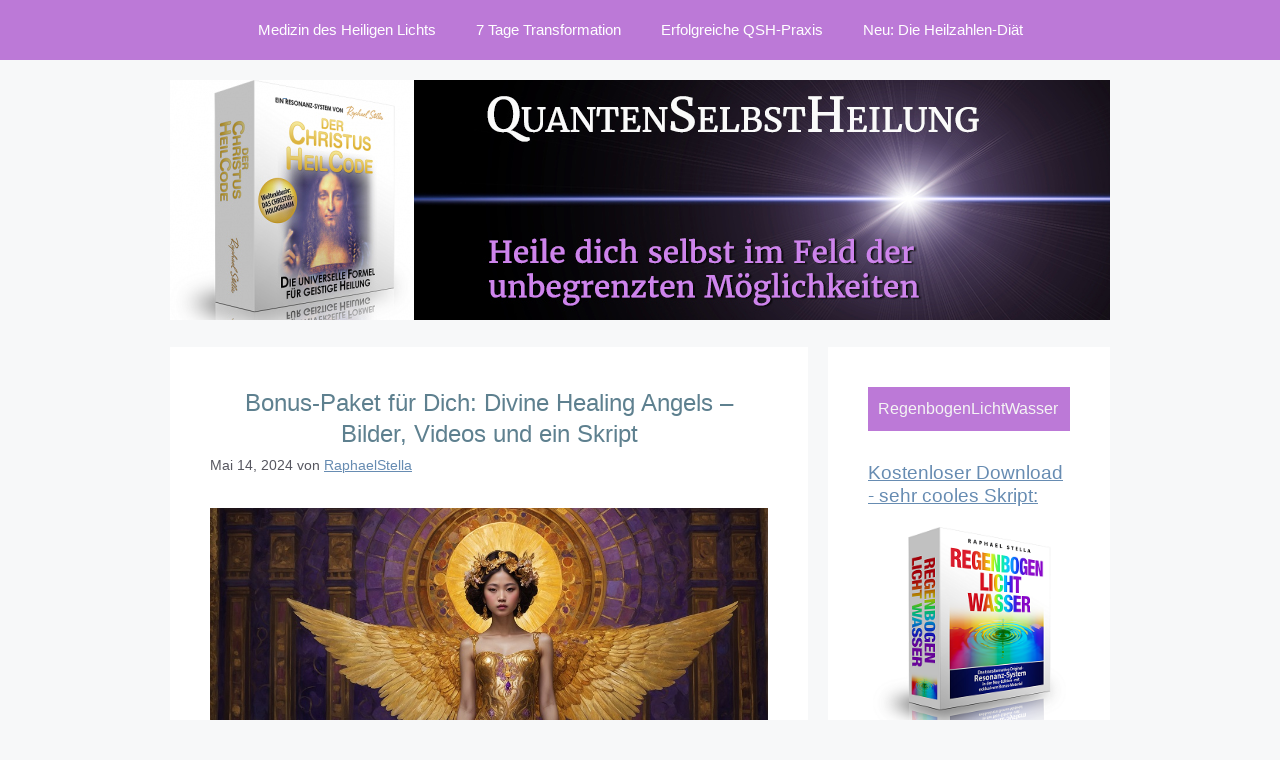

--- FILE ---
content_type: text/html; charset=UTF-8
request_url: https://quantenselbstheilung.de/bonus-paket-healing-angels
body_size: 74657
content:
<!DOCTYPE html>
<html lang="de">
<head>
	<meta charset="UTF-8">
	<link rel="profile" href="https://gmpg.org/xfn/11">
	<title>Bonus-Paket: Healing Angels - Bilder, Videos und ein Skript</title>
	<style>img:is([sizes="auto" i], [sizes^="auto," i]) { contain-intrinsic-size: 3000px 1500px }</style>
	<meta name="viewport" content="width=device-width, initial-scale=1">
<!-- The SEO Framework von Sybre Waaijer -->
<meta name="robots" content="max-snippet:-1,max-image-preview:standard,max-video-preview:-1" />
<link rel="canonical" href="https://quantenselbstheilung.de/bonus-paket-healing-angels" />
<meta name="description" content="Der von Raphael Stella empfangene Divine Healing Angel hat eine direkte Verbindung mit dem Heiligen heilenden Licht, dem unerschöpflichen goldenen Heil-Strom" />
<meta property="og:type" content="article" />
<meta property="og:locale" content="de_DE" />
<meta property="og:site_name" content="Quantenselbstheilung" />
<meta property="og:title" content="Bonus-Paket: Healing Angels - Bilder, Videos und ein Skript" />
<meta property="og:description" content="Der von Raphael Stella empfangene Divine Healing Angel hat eine direkte Verbindung mit dem Heiligen heilenden Licht, dem unerschöpflichen goldenen Heil-Strom" />
<meta property="og:url" content="https://quantenselbstheilung.de/bonus-paket-healing-angels" />
<meta property="og:image" content="https://quantenselbstheilung.de/wp-content/uploads/2024/05/AngelOfAbundance101-RaphaelStella-Small.jpg" />
<meta property="article:published_time" content="2024-05-14T15:48:44+00:00" />
<meta property="article:modified_time" content="2024-06-15T15:41:37+00:00" />
<meta name="twitter:card" content="summary_large_image" />
<meta name="twitter:title" content="Bonus-Paket: Healing Angels - Bilder, Videos und ein Skript" />
<meta name="twitter:description" content="Der von Raphael Stella empfangene Divine Healing Angel hat eine direkte Verbindung mit dem Heiligen heilenden Licht, dem unerschöpflichen goldenen Heil-Strom" />
<meta name="twitter:image" content="https://quantenselbstheilung.de/wp-content/uploads/2024/05/AngelOfAbundance101-RaphaelStella-Small.jpg" />
<script type="application/ld+json">{"@context":"https://schema.org","@graph":[{"@type":"WebSite","@id":"https://quantenselbstheilung.de/#/schema/WebSite","url":"https://quantenselbstheilung.de/","name":"Quantenselbstheilung","description":"Das Wunder der Transformation","inLanguage":"de","potentialAction":{"@type":"SearchAction","target":{"@type":"EntryPoint","urlTemplate":"https://quantenselbstheilung.de/search/{search_term_string}"},"query-input":"required name=search_term_string"},"publisher":{"@type":"Organization","@id":"https://quantenselbstheilung.de/#/schema/Organization","name":"Quantenselbstheilung","url":"https://quantenselbstheilung.de/","logo":{"@type":"ImageObject","url":"https://quantenselbstheilung.de/wp-content/uploads/2023/01/favicon.png","contentUrl":"https://quantenselbstheilung.de/wp-content/uploads/2023/01/favicon.png","width":19,"height":19}}},{"@type":"WebPage","@id":"https://quantenselbstheilung.de/bonus-paket-healing-angels","url":"https://quantenselbstheilung.de/bonus-paket-healing-angels","name":"Bonus-Paket: Healing Angels - Bilder, Videos und ein Skript","description":"Der von Raphael Stella empfangene Divine Healing Angel hat eine direkte Verbindung mit dem Heiligen heilenden Licht, dem unerschöpflichen goldenen Heil-Strom","inLanguage":"de","isPartOf":{"@id":"https://quantenselbstheilung.de/#/schema/WebSite"},"breadcrumb":{"@type":"BreadcrumbList","@id":"https://quantenselbstheilung.de/#/schema/BreadcrumbList","itemListElement":[{"@type":"ListItem","position":1,"item":"https://quantenselbstheilung.de/","name":"Quantenselbstheilung"},{"@type":"ListItem","position":2,"item":"https://quantenselbstheilung.de/category/resonanz","name":"Kategorie: Resonanz"},{"@type":"ListItem","position":3,"name":"Bonus-Paket: Healing Angels - Bilder, Videos und ein Skript"}]},"potentialAction":{"@type":"ReadAction","target":"https://quantenselbstheilung.de/bonus-paket-healing-angels"},"datePublished":"2024-05-14T15:48:44+00:00","dateModified":"2024-06-15T15:41:37+00:00","author":{"@type":"Person","@id":"https://quantenselbstheilung.de/#/schema/Person/2c902d98d7e2c74fa245750c2283286c","name":"RaphaelStella"}}]}</script>
<!-- / The SEO Framework von Sybre Waaijer | 69.12ms meta | 28.62ms boot -->

<link rel='dns-prefetch' href='//secure.gravatar.com' />
<link rel='dns-prefetch' href='//stats.wp.com' />
<link rel='dns-prefetch' href='//v0.wordpress.com' />
<link rel="alternate" type="application/rss+xml" title="Quantenselbstheilung &raquo; Feed" href="https://quantenselbstheilung.de/feed" />
<link rel="alternate" type="application/rss+xml" title="Quantenselbstheilung &raquo; Kommentar-Feed" href="https://quantenselbstheilung.de/comments/feed" />
<link rel="alternate" type="application/rss+xml" title="Quantenselbstheilung &raquo; Bonus-Paket für Dich: Divine Healing Angels &#8211; Bilder, Videos und ein Skript-Kommentar-Feed" href="https://quantenselbstheilung.de/bonus-paket-healing-angels/feed" />
<script>
window._wpemojiSettings = {"baseUrl":"https:\/\/s.w.org\/images\/core\/emoji\/16.0.1\/72x72\/","ext":".png","svgUrl":"https:\/\/s.w.org\/images\/core\/emoji\/16.0.1\/svg\/","svgExt":".svg","source":{"concatemoji":"https:\/\/quantenselbstheilung.de\/wp-includes\/js\/wp-emoji-release.min.js?ver=6.8.3"}};
/*! This file is auto-generated */
!function(s,n){var o,i,e;function c(e){try{var t={supportTests:e,timestamp:(new Date).valueOf()};sessionStorage.setItem(o,JSON.stringify(t))}catch(e){}}function p(e,t,n){e.clearRect(0,0,e.canvas.width,e.canvas.height),e.fillText(t,0,0);var t=new Uint32Array(e.getImageData(0,0,e.canvas.width,e.canvas.height).data),a=(e.clearRect(0,0,e.canvas.width,e.canvas.height),e.fillText(n,0,0),new Uint32Array(e.getImageData(0,0,e.canvas.width,e.canvas.height).data));return t.every(function(e,t){return e===a[t]})}function u(e,t){e.clearRect(0,0,e.canvas.width,e.canvas.height),e.fillText(t,0,0);for(var n=e.getImageData(16,16,1,1),a=0;a<n.data.length;a++)if(0!==n.data[a])return!1;return!0}function f(e,t,n,a){switch(t){case"flag":return n(e,"\ud83c\udff3\ufe0f\u200d\u26a7\ufe0f","\ud83c\udff3\ufe0f\u200b\u26a7\ufe0f")?!1:!n(e,"\ud83c\udde8\ud83c\uddf6","\ud83c\udde8\u200b\ud83c\uddf6")&&!n(e,"\ud83c\udff4\udb40\udc67\udb40\udc62\udb40\udc65\udb40\udc6e\udb40\udc67\udb40\udc7f","\ud83c\udff4\u200b\udb40\udc67\u200b\udb40\udc62\u200b\udb40\udc65\u200b\udb40\udc6e\u200b\udb40\udc67\u200b\udb40\udc7f");case"emoji":return!a(e,"\ud83e\udedf")}return!1}function g(e,t,n,a){var r="undefined"!=typeof WorkerGlobalScope&&self instanceof WorkerGlobalScope?new OffscreenCanvas(300,150):s.createElement("canvas"),o=r.getContext("2d",{willReadFrequently:!0}),i=(o.textBaseline="top",o.font="600 32px Arial",{});return e.forEach(function(e){i[e]=t(o,e,n,a)}),i}function t(e){var t=s.createElement("script");t.src=e,t.defer=!0,s.head.appendChild(t)}"undefined"!=typeof Promise&&(o="wpEmojiSettingsSupports",i=["flag","emoji"],n.supports={everything:!0,everythingExceptFlag:!0},e=new Promise(function(e){s.addEventListener("DOMContentLoaded",e,{once:!0})}),new Promise(function(t){var n=function(){try{var e=JSON.parse(sessionStorage.getItem(o));if("object"==typeof e&&"number"==typeof e.timestamp&&(new Date).valueOf()<e.timestamp+604800&&"object"==typeof e.supportTests)return e.supportTests}catch(e){}return null}();if(!n){if("undefined"!=typeof Worker&&"undefined"!=typeof OffscreenCanvas&&"undefined"!=typeof URL&&URL.createObjectURL&&"undefined"!=typeof Blob)try{var e="postMessage("+g.toString()+"("+[JSON.stringify(i),f.toString(),p.toString(),u.toString()].join(",")+"));",a=new Blob([e],{type:"text/javascript"}),r=new Worker(URL.createObjectURL(a),{name:"wpTestEmojiSupports"});return void(r.onmessage=function(e){c(n=e.data),r.terminate(),t(n)})}catch(e){}c(n=g(i,f,p,u))}t(n)}).then(function(e){for(var t in e)n.supports[t]=e[t],n.supports.everything=n.supports.everything&&n.supports[t],"flag"!==t&&(n.supports.everythingExceptFlag=n.supports.everythingExceptFlag&&n.supports[t]);n.supports.everythingExceptFlag=n.supports.everythingExceptFlag&&!n.supports.flag,n.DOMReady=!1,n.readyCallback=function(){n.DOMReady=!0}}).then(function(){return e}).then(function(){var e;n.supports.everything||(n.readyCallback(),(e=n.source||{}).concatemoji?t(e.concatemoji):e.wpemoji&&e.twemoji&&(t(e.twemoji),t(e.wpemoji)))}))}((window,document),window._wpemojiSettings);
</script>
<style id='wp-emoji-styles-inline-css'>

	img.wp-smiley, img.emoji {
		display: inline !important;
		border: none !important;
		box-shadow: none !important;
		height: 1em !important;
		width: 1em !important;
		margin: 0 0.07em !important;
		vertical-align: -0.1em !important;
		background: none !important;
		padding: 0 !important;
	}
</style>
<link rel='stylesheet' id='wp-block-library-css' href='https://quantenselbstheilung.de/wp-includes/css/dist/block-library/style.min.css?ver=6.8.3' media='all' />
<style id='classic-theme-styles-inline-css'>
/*! This file is auto-generated */
.wp-block-button__link{color:#fff;background-color:#32373c;border-radius:9999px;box-shadow:none;text-decoration:none;padding:calc(.667em + 2px) calc(1.333em + 2px);font-size:1.125em}.wp-block-file__button{background:#32373c;color:#fff;text-decoration:none}
</style>
<link rel='stylesheet' id='mediaelement-css' href='https://quantenselbstheilung.de/wp-includes/js/mediaelement/mediaelementplayer-legacy.min.css?ver=4.2.17' media='all' />
<link rel='stylesheet' id='wp-mediaelement-css' href='https://quantenselbstheilung.de/wp-includes/js/mediaelement/wp-mediaelement.min.css?ver=6.8.3' media='all' />
<style id='jetpack-sharing-buttons-style-inline-css'>
.jetpack-sharing-buttons__services-list{display:flex;flex-direction:row;flex-wrap:wrap;gap:0;list-style-type:none;margin:5px;padding:0}.jetpack-sharing-buttons__services-list.has-small-icon-size{font-size:12px}.jetpack-sharing-buttons__services-list.has-normal-icon-size{font-size:16px}.jetpack-sharing-buttons__services-list.has-large-icon-size{font-size:24px}.jetpack-sharing-buttons__services-list.has-huge-icon-size{font-size:36px}@media print{.jetpack-sharing-buttons__services-list{display:none!important}}.editor-styles-wrapper .wp-block-jetpack-sharing-buttons{gap:0;padding-inline-start:0}ul.jetpack-sharing-buttons__services-list.has-background{padding:1.25em 2.375em}
</style>
<style id='global-styles-inline-css'>
:root{--wp--preset--aspect-ratio--square: 1;--wp--preset--aspect-ratio--4-3: 4/3;--wp--preset--aspect-ratio--3-4: 3/4;--wp--preset--aspect-ratio--3-2: 3/2;--wp--preset--aspect-ratio--2-3: 2/3;--wp--preset--aspect-ratio--16-9: 16/9;--wp--preset--aspect-ratio--9-16: 9/16;--wp--preset--color--black: #000000;--wp--preset--color--cyan-bluish-gray: #abb8c3;--wp--preset--color--white: #ffffff;--wp--preset--color--pale-pink: #f78da7;--wp--preset--color--vivid-red: #cf2e2e;--wp--preset--color--luminous-vivid-orange: #ff6900;--wp--preset--color--luminous-vivid-amber: #fcb900;--wp--preset--color--light-green-cyan: #7bdcb5;--wp--preset--color--vivid-green-cyan: #00d084;--wp--preset--color--pale-cyan-blue: #8ed1fc;--wp--preset--color--vivid-cyan-blue: #0693e3;--wp--preset--color--vivid-purple: #9b51e0;--wp--preset--color--contrast: var(--contrast);--wp--preset--color--contrast-2: var(--contrast-2);--wp--preset--color--contrast-3: var(--contrast-3);--wp--preset--color--base: var(--base);--wp--preset--color--base-2: var(--base-2);--wp--preset--color--base-3: var(--base-3);--wp--preset--color--accent: var(--accent);--wp--preset--gradient--vivid-cyan-blue-to-vivid-purple: linear-gradient(135deg,rgba(6,147,227,1) 0%,rgb(155,81,224) 100%);--wp--preset--gradient--light-green-cyan-to-vivid-green-cyan: linear-gradient(135deg,rgb(122,220,180) 0%,rgb(0,208,130) 100%);--wp--preset--gradient--luminous-vivid-amber-to-luminous-vivid-orange: linear-gradient(135deg,rgba(252,185,0,1) 0%,rgba(255,105,0,1) 100%);--wp--preset--gradient--luminous-vivid-orange-to-vivid-red: linear-gradient(135deg,rgba(255,105,0,1) 0%,rgb(207,46,46) 100%);--wp--preset--gradient--very-light-gray-to-cyan-bluish-gray: linear-gradient(135deg,rgb(238,238,238) 0%,rgb(169,184,195) 100%);--wp--preset--gradient--cool-to-warm-spectrum: linear-gradient(135deg,rgb(74,234,220) 0%,rgb(151,120,209) 20%,rgb(207,42,186) 40%,rgb(238,44,130) 60%,rgb(251,105,98) 80%,rgb(254,248,76) 100%);--wp--preset--gradient--blush-light-purple: linear-gradient(135deg,rgb(255,206,236) 0%,rgb(152,150,240) 100%);--wp--preset--gradient--blush-bordeaux: linear-gradient(135deg,rgb(254,205,165) 0%,rgb(254,45,45) 50%,rgb(107,0,62) 100%);--wp--preset--gradient--luminous-dusk: linear-gradient(135deg,rgb(255,203,112) 0%,rgb(199,81,192) 50%,rgb(65,88,208) 100%);--wp--preset--gradient--pale-ocean: linear-gradient(135deg,rgb(255,245,203) 0%,rgb(182,227,212) 50%,rgb(51,167,181) 100%);--wp--preset--gradient--electric-grass: linear-gradient(135deg,rgb(202,248,128) 0%,rgb(113,206,126) 100%);--wp--preset--gradient--midnight: linear-gradient(135deg,rgb(2,3,129) 0%,rgb(40,116,252) 100%);--wp--preset--font-size--small: 13px;--wp--preset--font-size--medium: 20px;--wp--preset--font-size--large: 36px;--wp--preset--font-size--x-large: 42px;--wp--preset--spacing--20: 0.44rem;--wp--preset--spacing--30: 0.67rem;--wp--preset--spacing--40: 1rem;--wp--preset--spacing--50: 1.5rem;--wp--preset--spacing--60: 2.25rem;--wp--preset--spacing--70: 3.38rem;--wp--preset--spacing--80: 5.06rem;--wp--preset--shadow--natural: 6px 6px 9px rgba(0, 0, 0, 0.2);--wp--preset--shadow--deep: 12px 12px 50px rgba(0, 0, 0, 0.4);--wp--preset--shadow--sharp: 6px 6px 0px rgba(0, 0, 0, 0.2);--wp--preset--shadow--outlined: 6px 6px 0px -3px rgba(255, 255, 255, 1), 6px 6px rgba(0, 0, 0, 1);--wp--preset--shadow--crisp: 6px 6px 0px rgba(0, 0, 0, 1);}:where(.is-layout-flex){gap: 0.5em;}:where(.is-layout-grid){gap: 0.5em;}body .is-layout-flex{display: flex;}.is-layout-flex{flex-wrap: wrap;align-items: center;}.is-layout-flex > :is(*, div){margin: 0;}body .is-layout-grid{display: grid;}.is-layout-grid > :is(*, div){margin: 0;}:where(.wp-block-columns.is-layout-flex){gap: 2em;}:where(.wp-block-columns.is-layout-grid){gap: 2em;}:where(.wp-block-post-template.is-layout-flex){gap: 1.25em;}:where(.wp-block-post-template.is-layout-grid){gap: 1.25em;}.has-black-color{color: var(--wp--preset--color--black) !important;}.has-cyan-bluish-gray-color{color: var(--wp--preset--color--cyan-bluish-gray) !important;}.has-white-color{color: var(--wp--preset--color--white) !important;}.has-pale-pink-color{color: var(--wp--preset--color--pale-pink) !important;}.has-vivid-red-color{color: var(--wp--preset--color--vivid-red) !important;}.has-luminous-vivid-orange-color{color: var(--wp--preset--color--luminous-vivid-orange) !important;}.has-luminous-vivid-amber-color{color: var(--wp--preset--color--luminous-vivid-amber) !important;}.has-light-green-cyan-color{color: var(--wp--preset--color--light-green-cyan) !important;}.has-vivid-green-cyan-color{color: var(--wp--preset--color--vivid-green-cyan) !important;}.has-pale-cyan-blue-color{color: var(--wp--preset--color--pale-cyan-blue) !important;}.has-vivid-cyan-blue-color{color: var(--wp--preset--color--vivid-cyan-blue) !important;}.has-vivid-purple-color{color: var(--wp--preset--color--vivid-purple) !important;}.has-black-background-color{background-color: var(--wp--preset--color--black) !important;}.has-cyan-bluish-gray-background-color{background-color: var(--wp--preset--color--cyan-bluish-gray) !important;}.has-white-background-color{background-color: var(--wp--preset--color--white) !important;}.has-pale-pink-background-color{background-color: var(--wp--preset--color--pale-pink) !important;}.has-vivid-red-background-color{background-color: var(--wp--preset--color--vivid-red) !important;}.has-luminous-vivid-orange-background-color{background-color: var(--wp--preset--color--luminous-vivid-orange) !important;}.has-luminous-vivid-amber-background-color{background-color: var(--wp--preset--color--luminous-vivid-amber) !important;}.has-light-green-cyan-background-color{background-color: var(--wp--preset--color--light-green-cyan) !important;}.has-vivid-green-cyan-background-color{background-color: var(--wp--preset--color--vivid-green-cyan) !important;}.has-pale-cyan-blue-background-color{background-color: var(--wp--preset--color--pale-cyan-blue) !important;}.has-vivid-cyan-blue-background-color{background-color: var(--wp--preset--color--vivid-cyan-blue) !important;}.has-vivid-purple-background-color{background-color: var(--wp--preset--color--vivid-purple) !important;}.has-black-border-color{border-color: var(--wp--preset--color--black) !important;}.has-cyan-bluish-gray-border-color{border-color: var(--wp--preset--color--cyan-bluish-gray) !important;}.has-white-border-color{border-color: var(--wp--preset--color--white) !important;}.has-pale-pink-border-color{border-color: var(--wp--preset--color--pale-pink) !important;}.has-vivid-red-border-color{border-color: var(--wp--preset--color--vivid-red) !important;}.has-luminous-vivid-orange-border-color{border-color: var(--wp--preset--color--luminous-vivid-orange) !important;}.has-luminous-vivid-amber-border-color{border-color: var(--wp--preset--color--luminous-vivid-amber) !important;}.has-light-green-cyan-border-color{border-color: var(--wp--preset--color--light-green-cyan) !important;}.has-vivid-green-cyan-border-color{border-color: var(--wp--preset--color--vivid-green-cyan) !important;}.has-pale-cyan-blue-border-color{border-color: var(--wp--preset--color--pale-cyan-blue) !important;}.has-vivid-cyan-blue-border-color{border-color: var(--wp--preset--color--vivid-cyan-blue) !important;}.has-vivid-purple-border-color{border-color: var(--wp--preset--color--vivid-purple) !important;}.has-vivid-cyan-blue-to-vivid-purple-gradient-background{background: var(--wp--preset--gradient--vivid-cyan-blue-to-vivid-purple) !important;}.has-light-green-cyan-to-vivid-green-cyan-gradient-background{background: var(--wp--preset--gradient--light-green-cyan-to-vivid-green-cyan) !important;}.has-luminous-vivid-amber-to-luminous-vivid-orange-gradient-background{background: var(--wp--preset--gradient--luminous-vivid-amber-to-luminous-vivid-orange) !important;}.has-luminous-vivid-orange-to-vivid-red-gradient-background{background: var(--wp--preset--gradient--luminous-vivid-orange-to-vivid-red) !important;}.has-very-light-gray-to-cyan-bluish-gray-gradient-background{background: var(--wp--preset--gradient--very-light-gray-to-cyan-bluish-gray) !important;}.has-cool-to-warm-spectrum-gradient-background{background: var(--wp--preset--gradient--cool-to-warm-spectrum) !important;}.has-blush-light-purple-gradient-background{background: var(--wp--preset--gradient--blush-light-purple) !important;}.has-blush-bordeaux-gradient-background{background: var(--wp--preset--gradient--blush-bordeaux) !important;}.has-luminous-dusk-gradient-background{background: var(--wp--preset--gradient--luminous-dusk) !important;}.has-pale-ocean-gradient-background{background: var(--wp--preset--gradient--pale-ocean) !important;}.has-electric-grass-gradient-background{background: var(--wp--preset--gradient--electric-grass) !important;}.has-midnight-gradient-background{background: var(--wp--preset--gradient--midnight) !important;}.has-small-font-size{font-size: var(--wp--preset--font-size--small) !important;}.has-medium-font-size{font-size: var(--wp--preset--font-size--medium) !important;}.has-large-font-size{font-size: var(--wp--preset--font-size--large) !important;}.has-x-large-font-size{font-size: var(--wp--preset--font-size--x-large) !important;}
:where(.wp-block-post-template.is-layout-flex){gap: 1.25em;}:where(.wp-block-post-template.is-layout-grid){gap: 1.25em;}
:where(.wp-block-columns.is-layout-flex){gap: 2em;}:where(.wp-block-columns.is-layout-grid){gap: 2em;}
:root :where(.wp-block-pullquote){font-size: 1.5em;line-height: 1.6;}
</style>
<link rel='stylesheet' id='contact-form-7-css' href='https://quantenselbstheilung.de/wp-content/plugins/contact-form-7/includes/css/styles.css?ver=6.1.3' media='all' />
<link rel='stylesheet' id='wp-email-css' href='https://quantenselbstheilung.de/wp-content/plugins/wp-email/email-css.css?ver=2.69.3' media='all' />
<link rel='stylesheet' id='generate-comments-css' href='https://quantenselbstheilung.de/wp-content/themes/generatepress/assets/css/components/comments.min.css?ver=3.6.0' media='all' />
<link rel='stylesheet' id='generate-style-css' href='https://quantenselbstheilung.de/wp-content/themes/generatepress/assets/css/main.min.css?ver=3.6.0' media='all' />
<style id='generate-style-inline-css'>
body{background-color:var(--base-2);color:var(--contrast);}a{color:#678cb2;}a{text-decoration:underline;}.entry-title a, .site-branding a, a.button, .wp-block-button__link, .main-navigation a{text-decoration:none;}a:hover, a:focus, a:active{color:var(--contrast);}.grid-container{max-width:940px;}.wp-block-group__inner-container{max-width:940px;margin-left:auto;margin-right:auto;}:root{--contrast:#222222;--contrast-2:#575760;--contrast-3:#b2b2be;--base:#f0f0f0;--base-2:#f7f8f9;--base-3:#ffffff;--accent:#f2f4f6;}:root .has-contrast-color{color:var(--contrast);}:root .has-contrast-background-color{background-color:var(--contrast);}:root .has-contrast-2-color{color:var(--contrast-2);}:root .has-contrast-2-background-color{background-color:var(--contrast-2);}:root .has-contrast-3-color{color:var(--contrast-3);}:root .has-contrast-3-background-color{background-color:var(--contrast-3);}:root .has-base-color{color:var(--base);}:root .has-base-background-color{background-color:var(--base);}:root .has-base-2-color{color:var(--base-2);}:root .has-base-2-background-color{background-color:var(--base-2);}:root .has-base-3-color{color:var(--base-3);}:root .has-base-3-background-color{background-color:var(--base-3);}:root .has-accent-color{color:var(--accent);}:root .has-accent-background-color{background-color:var(--accent);}.top-bar{background-color:#636363;color:#ffffff;}.top-bar a{color:#ffffff;}.top-bar a:hover{color:#303030;}.site-header{background-color:var(--base-3);}.main-title a,.main-title a:hover{color:var(--contrast);}.site-description{color:var(--contrast-2);}.main-navigation,.main-navigation ul ul{background-color:#ffffff;}.main-navigation .main-nav ul li a, .main-navigation .menu-toggle, .main-navigation .menu-bar-items{color:var(--base-2);}.main-navigation .main-nav ul li:not([class*="current-menu-"]):hover > a, .main-navigation .main-nav ul li:not([class*="current-menu-"]):focus > a, .main-navigation .main-nav ul li.sfHover:not([class*="current-menu-"]) > a, .main-navigation .menu-bar-item:hover > a, .main-navigation .menu-bar-item.sfHover > a{color:var(--accent);}button.menu-toggle:hover,button.menu-toggle:focus{color:var(--base-2);}.main-navigation .main-nav ul li[class*="current-menu-"] > a{color:var(--accent);}.navigation-search input[type="search"],.navigation-search input[type="search"]:active, .navigation-search input[type="search"]:focus, .main-navigation .main-nav ul li.search-item.active > a, .main-navigation .menu-bar-items .search-item.active > a{color:var(--accent);}.main-navigation ul ul{background-color:var(--base);}.separate-containers .inside-article, .separate-containers .comments-area, .separate-containers .page-header, .one-container .container, .separate-containers .paging-navigation, .inside-page-header{background-color:var(--base-3);}.entry-title a{color:var(--contrast);}.entry-title a:hover{color:var(--contrast-2);}.entry-meta{color:var(--contrast-2);}.sidebar .widget{background-color:var(--base-3);}.footer-widgets{background-color:var(--base-3);}.site-info{background-color:var(--base-3);}input[type="text"],input[type="email"],input[type="url"],input[type="password"],input[type="search"],input[type="tel"],input[type="number"],textarea,select{color:var(--contrast);background-color:var(--base-2);border-color:var(--base);}input[type="text"]:focus,input[type="email"]:focus,input[type="url"]:focus,input[type="password"]:focus,input[type="search"]:focus,input[type="tel"]:focus,input[type="number"]:focus,textarea:focus,select:focus{color:var(--contrast);background-color:var(--base-2);border-color:var(--contrast-3);}button,html input[type="button"],input[type="reset"],input[type="submit"],a.button,a.wp-block-button__link:not(.has-background){color:#ffffff;background-color:#55555e;}button:hover,html input[type="button"]:hover,input[type="reset"]:hover,input[type="submit"]:hover,a.button:hover,button:focus,html input[type="button"]:focus,input[type="reset"]:focus,input[type="submit"]:focus,a.button:focus,a.wp-block-button__link:not(.has-background):active,a.wp-block-button__link:not(.has-background):focus,a.wp-block-button__link:not(.has-background):hover{color:#ffffff;background-color:#3f4047;}a.generate-back-to-top{background-color:rgba( 0,0,0,0.4 );color:#ffffff;}a.generate-back-to-top:hover,a.generate-back-to-top:focus{background-color:rgba( 0,0,0,0.6 );color:#ffffff;}:root{--gp-search-modal-bg-color:var(--base-3);--gp-search-modal-text-color:var(--contrast);--gp-search-modal-overlay-bg-color:rgba(0,0,0,0.2);}@media (max-width:768px){.main-navigation .menu-bar-item:hover > a, .main-navigation .menu-bar-item.sfHover > a{background:none;color:var(--base-2);}}.nav-below-header .main-navigation .inside-navigation.grid-container, .nav-above-header .main-navigation .inside-navigation.grid-container{padding:0px 20px 0px 20px;}.site-main .wp-block-group__inner-container{padding:40px;}.separate-containers .paging-navigation{padding-top:20px;padding-bottom:20px;}.entry-content .alignwide, body:not(.no-sidebar) .entry-content .alignfull{margin-left:-40px;width:calc(100% + 80px);max-width:calc(100% + 80px);}.rtl .menu-item-has-children .dropdown-menu-toggle{padding-left:20px;}.rtl .main-navigation .main-nav ul li.menu-item-has-children > a{padding-right:20px;}@media (max-width:768px){.separate-containers .inside-article, .separate-containers .comments-area, .separate-containers .page-header, .separate-containers .paging-navigation, .one-container .site-content, .inside-page-header{padding:30px;}.site-main .wp-block-group__inner-container{padding:30px;}.inside-top-bar{padding-right:30px;padding-left:30px;}.inside-header{padding-right:30px;padding-left:30px;}.widget-area .widget{padding-top:30px;padding-right:30px;padding-bottom:30px;padding-left:30px;}.footer-widgets-container{padding-top:30px;padding-right:30px;padding-bottom:30px;padding-left:30px;}.inside-site-info{padding-right:30px;padding-left:30px;}.entry-content .alignwide, body:not(.no-sidebar) .entry-content .alignfull{margin-left:-30px;width:calc(100% + 60px);max-width:calc(100% + 60px);}.one-container .site-main .paging-navigation{margin-bottom:20px;}}/* End cached CSS */.is-right-sidebar{width:30%;}.is-left-sidebar{width:30%;}.site-content .content-area{width:70%;}@media (max-width:768px){.main-navigation .menu-toggle,.sidebar-nav-mobile:not(#sticky-placeholder){display:block;}.main-navigation ul,.gen-sidebar-nav,.main-navigation:not(.slideout-navigation):not(.toggled) .main-nav > ul,.has-inline-mobile-toggle #site-navigation .inside-navigation > *:not(.navigation-search):not(.main-nav){display:none;}.nav-align-right .inside-navigation,.nav-align-center .inside-navigation{justify-content:space-between;}}
</style>
<link rel='stylesheet' id='generate-child-css' href='https://quantenselbstheilung.de/wp-content/themes/child-generate/style.css?ver=1674840747' media='all' />
<link rel='stylesheet' id='parent-style-css' href='https://quantenselbstheilung.de/wp-content/themes/generatepress/style.css?ver=6.8.3' media='all' />
<link rel='stylesheet' id='child-style-css' href='https://quantenselbstheilung.de/wp-content/themes/child-generate/style.css?ver=6.8.3' media='all' />
<link rel='stylesheet' id='sharedaddy-css' href='https://quantenselbstheilung.de/wp-content/plugins/jetpack/modules/sharedaddy/sharing.css?ver=15.4' media='all' />
<link rel='stylesheet' id='social-logos-css' href='https://quantenselbstheilung.de/wp-content/plugins/jetpack/_inc/social-logos/social-logos.min.css?ver=15.4' media='all' />
<script src="https://quantenselbstheilung.de/wp-includes/js/jquery/jquery.min.js?ver=3.7.1" id="jquery-core-js"></script>
<script src="https://quantenselbstheilung.de/wp-includes/js/jquery/jquery-migrate.min.js?ver=3.4.1" id="jquery-migrate-js"></script>
<link rel="https://api.w.org/" href="https://quantenselbstheilung.de/wp-json/" /><link rel="alternate" title="JSON" type="application/json" href="https://quantenselbstheilung.de/wp-json/wp/v2/posts/2488" /><link rel="EditURI" type="application/rsd+xml" title="RSD" href="https://quantenselbstheilung.de/xmlrpc.php?rsd" />
<link rel="alternate" title="oEmbed (JSON)" type="application/json+oembed" href="https://quantenselbstheilung.de/wp-json/oembed/1.0/embed?url=https%3A%2F%2Fquantenselbstheilung.de%2Fbonus-paket-healing-angels" />
<link rel="alternate" title="oEmbed (XML)" type="text/xml+oembed" href="https://quantenselbstheilung.de/wp-json/oembed/1.0/embed?url=https%3A%2F%2Fquantenselbstheilung.de%2Fbonus-paket-healing-angels&#038;format=xml" />
	<style>img#wpstats{display:none}</style>
		<link rel="icon" href="https://quantenselbstheilung.de/wp-content/uploads/2023/01/favicon.png" sizes="32x32" />
<link rel="icon" href="https://quantenselbstheilung.de/wp-content/uploads/2023/01/favicon.png" sizes="192x192" />
<link rel="apple-touch-icon" href="https://quantenselbstheilung.de/wp-content/uploads/2023/01/favicon.png" />
<meta name="msapplication-TileImage" content="https://quantenselbstheilung.de/wp-content/uploads/2023/01/favicon.png" />
</head>

<body class="wp-singular post-template-default single single-post postid-2488 single-format-standard wp-embed-responsive wp-theme-generatepress wp-child-theme-child-generate right-sidebar nav-above-header separate-containers nav-aligned-center header-aligned-left dropdown-hover" itemtype="https://schema.org/Blog" itemscope>
	<a class="screen-reader-text skip-link" href="#content" title="Zum Inhalt springen">Zum Inhalt springen</a>		<nav class="main-navigation nav-align-center sub-menu-right" id="site-navigation" aria-label="Primär"  itemtype="https://schema.org/SiteNavigationElement" itemscope>
			<div class="inside-navigation grid-container">
								<button class="menu-toggle" aria-controls="primary-menu" aria-expanded="false">
					<span class="gp-icon icon-menu-bars"><svg viewBox="0 0 512 512" aria-hidden="true" xmlns="http://www.w3.org/2000/svg" width="1em" height="1em"><path d="M0 96c0-13.255 10.745-24 24-24h464c13.255 0 24 10.745 24 24s-10.745 24-24 24H24c-13.255 0-24-10.745-24-24zm0 160c0-13.255 10.745-24 24-24h464c13.255 0 24 10.745 24 24s-10.745 24-24 24H24c-13.255 0-24-10.745-24-24zm0 160c0-13.255 10.745-24 24-24h464c13.255 0 24 10.745 24 24s-10.745 24-24 24H24c-13.255 0-24-10.745-24-24z" /></svg><svg viewBox="0 0 512 512" aria-hidden="true" xmlns="http://www.w3.org/2000/svg" width="1em" height="1em"><path d="M71.029 71.029c9.373-9.372 24.569-9.372 33.942 0L256 222.059l151.029-151.03c9.373-9.372 24.569-9.372 33.942 0 9.372 9.373 9.372 24.569 0 33.942L289.941 256l151.03 151.029c9.372 9.373 9.372 24.569 0 33.942-9.373 9.372-24.569 9.372-33.942 0L256 289.941l-151.029 151.03c-9.373 9.372-24.569 9.372-33.942 0-9.372-9.373-9.372-24.569 0-33.942L222.059 256 71.029 104.971c-9.372-9.373-9.372-24.569 0-33.942z" /></svg></span><span class="mobile-menu">Menü</span>				</button>
				<div id="primary-menu" class="main-nav"><ul id="menu-horizontales-menu" class=" menu sf-menu"><li id="menu-item-684" class="menu-item menu-item-type-custom menu-item-object-custom menu-item-684"><a href="https://quantenselbstheilung.de/lichtherz-system-spezial-editionen">Medizin des Heiligen Lichts</a></li>
<li id="menu-item-12" class="menu-item menu-item-type-post_type menu-item-object-page menu-item-12"><a href="https://quantenselbstheilung.de/seminartermine">7 Tage Transformation</a></li>
<li id="menu-item-90" class="menu-item menu-item-type-post_type menu-item-object-page menu-item-90"><a href="https://quantenselbstheilung.de/die-praxis-der-quantenselbstheilung">Erfolgreiche QSH-Praxis</a></li>
<li id="menu-item-685" class="menu-item menu-item-type-custom menu-item-object-custom menu-item-685"><a href="https://quantenselbstheilung.de/die-heilzahlen-diaet-mit-metamorphose-methode">Neu: Die Heilzahlen-Diät</a></li>
</ul></div>			</div>
		</nav>
				<header class="site-header" id="masthead" aria-label="Website"  itemtype="https://schema.org/WPHeader" itemscope>
			<div class="inside-header grid-container">
				<div class="site-branding">
						<p class="main-title" itemprop="headline">
					<a href="https://quantenselbstheilung.de/" rel="home">Quantenselbstheilung</a>
				</p>
						
					</div>			</div>
		</header>
		<div id="sidebar-header" class="widget"><div id="box"><a href="https://quantenselbstheilung.de/die-universelle-formel-geistiger-heilung/">&nbsp;</a></div>
<a href="https://quantenselbstheilung.de/lichtherz-system-spezial-editionen/"><img src="https://quantenselbstheilung.de/wp-content/uploads/2023/01/headerlogo2.jpg"  alt="" />
</a></div>
	<div id="page" class="hfeed site grid-container container grid-parent">
		<div id="content" class="site-content">
			
	<div class="content-area" id="primary">
		<main class="site-main" id="main">
			
<article id="post-2488" class="post-2488 post type-post status-publish format-standard hentry category-holografische-resonanz category-resonanz category-resonanz-heilung tag-heiler-engel tag-master-healing-angel" itemtype="https://schema.org/CreativeWork" itemscope>
	<div class="inside-article">
					<header class="entry-header">
				<h1 class="entry-title" itemprop="headline">Bonus-Paket für Dich: Divine Healing Angels &#8211; Bilder, Videos und ein Skript</h1>		<div class="entry-meta">
			<span class="posted-on"><time class="updated" datetime="2024-06-15T15:41:37+00:00" itemprop="dateModified">Juni 15, 2024</time><time class="entry-date published" datetime="2024-05-14T15:48:44+00:00" itemprop="datePublished">Mai 14, 2024</time></span> <span class="byline">von <span class="author vcard" itemprop="author" itemtype="https://schema.org/Person" itemscope><a class="url fn n" href="https://quantenselbstheilung.de/author/raphaelstella" title="Alle Beiträge von RaphaelStella anzeigen" rel="author" itemprop="url"><span class="author-name" itemprop="name">RaphaelStella</span></a></span></span> 		</div>
					</header>
			
		<div class="entry-content" itemprop="text">
			<figure id="attachment_2489" aria-describedby="caption-attachment-2489" style="width: 778px" class="wp-caption aligncenter"><a href="https://quantenselbstheilung.de/wp-content/uploads/2024/05/AngelOfAbundance101-RaphaelStella-Small.jpg"><img fetchpriority="high" decoding="async" class=" wp-image-2489" src="https://quantenselbstheilung.de/wp-content/uploads/2024/05/AngelOfAbundance101-RaphaelStella-Small.jpg" alt="" width="788" height="446" srcset="https://quantenselbstheilung.de/wp-content/uploads/2024/05/AngelOfAbundance101-RaphaelStella-Small.jpg 951w, https://quantenselbstheilung.de/wp-content/uploads/2024/05/AngelOfAbundance101-RaphaelStella-Small-300x170.jpg 300w, https://quantenselbstheilung.de/wp-content/uploads/2024/05/AngelOfAbundance101-RaphaelStella-Small-768x434.jpg 768w" sizes="(max-width: 788px) 100vw, 788px" /></a><figcaption id="caption-attachment-2489" class="wp-caption-text"><a href="https://tranceformation.org/heiler-engel-hologramm/"><strong>Bild-Copyright: Raphael Stella &#8211; Dieser Engel ist Teil der &#8222;Master Healing Angels&#8220;-Serie</strong></a></figcaption></figure>
<p>&nbsp;</p>
<h4 style="text-align: center;"><span style="color: #000080;"><strong><br />
<span style="color: #ff00ff;"><em>The Golden Stream of Divine Healing Light &#8211; </em></span><br />
<span style="color: #ff00ff;"><em>Der Goldene Strom des<br />
Göttlichen Heilenden Lichts:</em></span></strong></span></h4>
<h4 style="text-align: center;"><span style="color: #000080;"><strong>Auf unserer Schwester-Website</strong></span><br />
<span style="color: #000080;"><strong><a href="https://www.dasheilgeheimnis.de/">DasHeilGeheimnis.de</a> begrüsst Dich</strong></span><br />
<span style="color: #000080;"><strong>jetzt ein Master Healing Angel,</strong></span><br />
<span style="color: #000080;"><strong>der für alle Besucher <em>Divine</em></strong></span><br />
<span style="color: #000080;"><strong><em>Healing Light</em> überträgt &#8211; 24/7.</strong></span></h4>
<h4 style="text-align: center;"><span style="color: #000080;"><strong>Immer live und immer im Moment.</strong></span></h4>
<h4 style="text-align: center;"><span style="color: #000080;"><strong>Es gibt auch ein großes Bonus-Paket </strong></span><br />
<span style="color: #000080;"><strong>mit Bildern, Videos und einem Praxis-<br />
Skript </strong></span><span style="color: #000080;"><strong>mit der Healing-Angel-Methode &#8211;<br />
Details unten im Text.</strong></span></h4>
<h4 style="text-align: center;"><a href="https://www.dasheilgeheimnis.de/"><span style="color: #000000;"><strong><span style="color: #008000;">Hier geht es zur Resonanz-Übertragung </span><br />
<span style="color: #008000;">von <em>Divine Healing </em></span></strong><span style="color: #008000;"><strong><em>Light</em> direkt<br />
aus der Dimension der Resonanz</strong></span></span></a></h4>
<p>&nbsp;</p>
<p style="text-align: center;"><span style="color: #000080;"><strong>Der goldene Heil-Strom:</strong></span></p>
<p><span style="color: #000080;"><strong>Der von Raphael Stella empfangene Divine Healing Angel <em>Golden Stream of Divine Healing Light</em> hat &#8211; wie Ihr auf unserer Schwester-Website DasHeilGeheimnis.de sehen könnt &#8211; eine direkte Verbindung mit dem Heiligen heilenden Licht.</strong></span></p>
<p><span style="color: #000080;"><strong>Das ist ein goldener Strom reiner Energie, der unerschöpflich ist, weil er direkt aus dem Herzen der Göttlichen Sphäre kommt.</strong></span></p>
<p><span style="color: #000000;"><strong>Dieser Strom kommt aus einer Standleitung, sozusagen. Denn jeder Divine Healing Angel kann und wird immer nur mit dem transformativen Licht Gottes heilen.</strong></span></p>
<p><span style="color: #000000;"><strong>Das Heiler-Engel-Hologramm kommt mit den Frequenzen der bedeutendsten Master Healing Angels des Universums, darunter <em>Cryst</em></strong></span><span style="color: #000000;"><strong><em>al Miracle Light Spirit</em> und <em>Multidimensional Purple Light Spirit. </em><a href="https://tranceformation.org/heiler-engel-hologramm/">Komplette Übersicht der Frequenzen und ihrer Engel-Namen hier.</a><em><br />
</em></strong></span></p>
<p><span style="color: #000000;"><strong>Wer diese transformativen Frequenzen nur einmal selbst &#8222;live&#8220; im Heiler-Engel-Hologramm erlebt hat, will sie nie mehr missen. </strong></span></p>
<p style="text-align: center;"><span style="color: #000000;"><strong><br />
</strong></span><span style="color: #008000;"><strong>Deshalb:</strong></span></p>
<p style="text-align: center;"><span style="color: #000000;"><strong><span style="color: #008000;">Als kostenloses Bonus-Paket für jede Bestellung bei uns</span><br />
<span style="color: #008000;">liefern wir ab sofort ein ganz besonderes Resonanz-Set<br />
mit genau diesem <a href="https://www.dasheilgeheimnis.de/">HeilGeheimnis-Engel</a> aus.</span></strong></span></p>
<p style="text-align: center;"><span style="color: #008000;"><strong>Das <span style="color: #000080;">Bonus-Resonanz-Set</span> kommt<br />
mit diesen 12 (!) Komponenten:</strong></span></p>
<p style="text-align: center;"><span style="color: #000080;"><strong><br />
1.:<br />
</strong></span><span style="color: #000080;"><strong>Sieben hochfrequente Resonanz-Bilder</strong></span><br />
<span style="color: #000080;"><strong>dieses Engels in reiner Form, also ohne</strong></span><br />
<span style="color: #000080;"><strong>darübergelegte Texte. Sieben wunderschöne</strong></span><br />
<span style="color: #000080;"><strong>Varianten dieses zauberhaften Master</strong></span><br />
<span style="color: #000080;"><strong>Healing Angels, jedes Bild zeigt andere</strong></span><br />
<span style="color: #000080;"><strong>Details.</strong></span></p>
<p style="text-align: center;"><span style="color: #000080;"><strong>2.:<br />
Vier Resonanz-Videos, die diesen Master </strong></span><br />
<span style="color: #000080;"><strong>Healing Angel in der Sphäre des Heiligen </strong></span><br />
<span style="color: #000080;"><strong>Lichts zeigen &#8211; also genau in jener Sphäre,</strong></span><br />
<span style="color: #000080;"><strong>aus der der Engel sein heilendes Licht von </strong></span><br />
<span style="color: #000080;"><strong>Moment zu Moment auch selbst bezieht.</strong></span></p>
<p style="text-align: center;"><span style="color: #000080;"><strong>Die 4 Resonanz-Videos im mp4-Format bringen </strong></span><br />
<span style="color: #000080;"><strong>den Master Healing Angel ganz lebendig auf </strong></span><br />
<span style="color: #000080;"><strong>Dein Smartphone, Pad, PC, Laptop.</strong></span></p>
<p style="text-align: center;"><span style="color: #000080;"><strong>3.:<br />
Ein exklusives Skript mit Anleitung </strong></span><br />
<span style="color: #000080;"><strong>von Raphael Stella:</strong></span></p>
<p style="text-align: center;"><span style="color: #008000;"><strong>Die Heiler-Engel-Methode:</strong></span></p>
<p style="text-align: center;"><span style="color: #008000;"><strong>Wie Du in Kontakt mit diesem Master Healing </strong></span><br />
<span style="color: #008000;"><strong>Angel jederzeit auch selbst Divine Healing </strong></span><br />
<span style="color: #008000;"><strong>Light über Dein eigenes KörperSeeleGeist-</strong></span><br />
<span style="color: #008000;"><strong>System aufnehmen und übertragen kannst.</strong></span></p>
<p><span style="color: #008000;"><strong><br />
Du teilst mit dieser Methode gleichsam die DivineLight-Connection des Master Healing Angels, nimmst das Heilige Licht dabei auch selbst auf und überträgst es auf Menschen, Tiere und andere Wesen in Deiner persönlichen Umgebung.</strong></span></p>
<p><span style="color: #000000;"><strong>Ebenso, nach Bedarf, kannst Du die Übertragung auch auf eigene Körperteile und Organe richten. Oder auf Probleme/Themen/Situationen Deines Lebens.</strong></span></p>
<p><span style="color: #000000;"><strong>In Kontakt mit diesem Engel kannst Du mit dieser Methode &#8211; genau wie der Master Healing Angel selbst &#8211; Divine Healing Light also fortlaufend kanalisieren, auf jeden Aspekt des Lebens übertragen und auf diese Weise Transformation in jedem Lebensbereich auslösen.</strong></span></p>
<p><span style="color: #000000;"><strong>Ein Wunder?</strong></span></p>
<p><span style="color: #000000;"><strong>Nein: Ein ganz natürliches Energie- und Resonanz-Phänomen aus der lichtvollen Welt der Engel, die wir in letzter Zeit intensiv erforschen durften.</strong></span></p>
<h4></h4>
<h4 style="text-align: center;"><span style="color: #008000;"><strong>Lass Dir dieses sensationelle Bonus-Paket<br />
deshalb auf gar keinen Fall entgehen:</strong></span></h4>
<h4 style="text-align: center;"><span style="color: #008000;"><strong>Wichtig, Dein Bonus-Stichwort:</strong></span></h4>
<p style="text-align: center;"><span style="color: #008000;"><strong><br />
Das oben beschriebene Bonus-Angebot gilt ab</strong></span><br />
<span style="color: #008000;"><strong>sofort für alle unsere digitalen Produkte. </strong></span><br />
<span style="color: #008000;"><strong>Es gilt nur, wenn bei Bestellung eines </strong></span><br />
<span style="color: #008000;"><strong>digitalen Produkts auf CD/DVD oder</strong></span><br />
<span style="color: #008000;"><strong>USB-Datenstick diese Stichworte<br />
genannt </strong></span><span style="color: #008000;"><strong>werden:</strong></span></p>
<p style="text-align: center;"><span style="color: #000000;"><strong>&#8222;Produkt-Angabe (z. B. <a href="https://tranceformation.org/heiler-engel-hologramm/">Heiler-Engel-Hologramm</a>) </strong></span><br />
<span style="color: #000000;"><strong>incl. Divine Healing Angel-Bonus Paket&#8220;.</strong></span></p>
<p style="text-align: center;"><span style="color: #000000;"><strong>Dieses umfangreiche Bonus-Paket gibt es nicht</strong></span><br />
<span style="color: #000000;"><strong>zum Download. Besteller finden die 12 Boni in</strong></span><br />
<span style="color: #000000;"><strong>einem Extra-Ordner direkt auf dem Datenträger</strong></span><br />
<span style="color: #000000;"><strong>des gekauften Produkts.</strong></span></p>
<p>&nbsp;</p>
<p>&nbsp;</p>
<h4 style="text-align: center;"><span style="color: #000080;"><strong>Check this out &#8211;<br />
mehr Infos über<br />
heilende Kraft aus der<br />
Welt der Engel:</p>
<p></strong></span></h4>
<h4 style="text-align: center;"><a href="https://quantenselbstheilung.de/soulhealing"><span style="color: #000000;"><strong>Soul Angels</strong></span></a></h4>
<h4 style="text-align: center;"><a href="https://tranceformation.org/heiler-engel-hologramm/"><span style="color: #000000;"><strong>Heiler-Engel-Hologramm</strong></span></a></h4>
<h4 style="text-align: center;"><a href="https://tranceformation.org/in-resonanz-mit-engeln/"><span style="color: #000000;"><strong>In Resonanz mit Engeln</strong></span></a></h4>
<p>&nbsp;</p>
<div class="sharedaddy sd-sharing-enabled"><div class="robots-nocontent sd-block sd-social sd-social-icon-text sd-sharing"><h3 class="sd-title">Teilen mit:</h3><div class="sd-content"><ul><li class="share-facebook"><a rel="nofollow noopener noreferrer"
				data-shared="sharing-facebook-2488"
				class="share-facebook sd-button share-icon"
				href="https://quantenselbstheilung.de/bonus-paket-healing-angels?share=facebook"
				target="_blank"
				aria-labelledby="sharing-facebook-2488"
				>
				<span id="sharing-facebook-2488" hidden>Klick, um auf Facebook zu teilen (Wird in neuem Fenster geöffnet)</span>
				<span>Facebook</span>
			</a></li><li class="share-x"><a rel="nofollow noopener noreferrer"
				data-shared="sharing-x-2488"
				class="share-x sd-button share-icon"
				href="https://quantenselbstheilung.de/bonus-paket-healing-angels?share=x"
				target="_blank"
				aria-labelledby="sharing-x-2488"
				>
				<span id="sharing-x-2488" hidden>Klicke, um auf X zu teilen (Wird in neuem Fenster geöffnet)</span>
				<span>X</span>
			</a></li><li class="share-end"></li></ul></div></div></div>		</div>

				<footer class="entry-meta" aria-label="Beitragsmeta">
			<span class="cat-links"><span class="gp-icon icon-categories"><svg viewBox="0 0 512 512" aria-hidden="true" xmlns="http://www.w3.org/2000/svg" width="1em" height="1em"><path d="M0 112c0-26.51 21.49-48 48-48h110.014a48 48 0 0143.592 27.907l12.349 26.791A16 16 0 00228.486 128H464c26.51 0 48 21.49 48 48v224c0 26.51-21.49 48-48 48H48c-26.51 0-48-21.49-48-48V112z" /></svg></span><span class="screen-reader-text">Kategorien </span><a href="https://quantenselbstheilung.de/category/holografische-resonanz" rel="category tag">Holografische Resonanz</a>, <a href="https://quantenselbstheilung.de/category/resonanz" rel="category tag">Resonanz</a>, <a href="https://quantenselbstheilung.de/category/resonanz-heilung" rel="category tag">Resonanz-Heilung</a></span> <span class="tags-links"><span class="gp-icon icon-tags"><svg viewBox="0 0 512 512" aria-hidden="true" xmlns="http://www.w3.org/2000/svg" width="1em" height="1em"><path d="M20 39.5c-8.836 0-16 7.163-16 16v176c0 4.243 1.686 8.313 4.687 11.314l224 224c6.248 6.248 16.378 6.248 22.626 0l176-176c6.244-6.244 6.25-16.364.013-22.615l-223.5-224A15.999 15.999 0 00196.5 39.5H20zm56 96c0-13.255 10.745-24 24-24s24 10.745 24 24-10.745 24-24 24-24-10.745-24-24z"/><path d="M259.515 43.015c4.686-4.687 12.284-4.687 16.97 0l228 228c4.686 4.686 4.686 12.284 0 16.97l-180 180c-4.686 4.687-12.284 4.687-16.97 0-4.686-4.686-4.686-12.284 0-16.97L479.029 279.5 259.515 59.985c-4.686-4.686-4.686-12.284 0-16.97z" /></svg></span><span class="screen-reader-text">Schlagwörter </span><a href="https://quantenselbstheilung.de/tag/heiler-engel" rel="tag">Heiler-Engel</a>, <a href="https://quantenselbstheilung.de/tag/master-healing-angel" rel="tag">Master Healing Angel</a></span> 		<nav id="nav-below" class="post-navigation" aria-label="Beiträge">
			<div class="nav-previous"><span class="gp-icon icon-arrow-left"><svg viewBox="0 0 192 512" aria-hidden="true" xmlns="http://www.w3.org/2000/svg" width="1em" height="1em" fill-rule="evenodd" clip-rule="evenodd" stroke-linejoin="round" stroke-miterlimit="1.414"><path d="M178.425 138.212c0 2.265-1.133 4.813-2.832 6.512L64.276 256.001l111.317 111.277c1.7 1.7 2.832 4.247 2.832 6.513 0 2.265-1.133 4.813-2.832 6.512L161.43 394.46c-1.7 1.7-4.249 2.832-6.514 2.832-2.266 0-4.816-1.133-6.515-2.832L16.407 262.514c-1.699-1.7-2.832-4.248-2.832-6.513 0-2.265 1.133-4.813 2.832-6.512l131.994-131.947c1.7-1.699 4.249-2.831 6.515-2.831 2.265 0 4.815 1.132 6.514 2.831l14.163 14.157c1.7 1.7 2.832 3.965 2.832 6.513z" fill-rule="nonzero" /></svg></span><span class="prev"><a href="https://quantenselbstheilung.de/plastik-partikel-in-trinkwasser" rel="prev">Neue  Studie: 1 Liter Flaschenwasser enthält bis zu 370.000 Plastik-Partikel!</a></span></div><div class="nav-next"><span class="gp-icon icon-arrow-right"><svg viewBox="0 0 192 512" aria-hidden="true" xmlns="http://www.w3.org/2000/svg" width="1em" height="1em" fill-rule="evenodd" clip-rule="evenodd" stroke-linejoin="round" stroke-miterlimit="1.414"><path d="M178.425 256.001c0 2.266-1.133 4.815-2.832 6.515L43.599 394.509c-1.7 1.7-4.248 2.833-6.514 2.833s-4.816-1.133-6.515-2.833l-14.163-14.162c-1.699-1.7-2.832-3.966-2.832-6.515 0-2.266 1.133-4.815 2.832-6.515l111.317-111.316L16.407 144.685c-1.699-1.7-2.832-4.249-2.832-6.515s1.133-4.815 2.832-6.515l14.163-14.162c1.7-1.7 4.249-2.833 6.515-2.833s4.815 1.133 6.514 2.833l131.994 131.993c1.7 1.7 2.832 4.249 2.832 6.515z" fill-rule="nonzero" /></svg></span><span class="next"><a href="https://quantenselbstheilung.de/kombucha-heilpotenzial-studien" rel="next">Kombucha-&#8222;Tee der Unsterblichkeit&#8220;: 7 internationale Studien belegen Heilpotenzial bei Krebs, Diabetes &#038; Co. sowie anti-virale Eigenschaften</a></span></div>		</nav>
				</footer>
		<div id="welle" class="welle">
<img src='https://quantenselbstheilung.de/wp-content/themes/child-generate/images/welle.jpg' alt="" />'
</div>	</div>
</article>

			<div class="comments-area">
				<div id="comments">

	<h2 class="comments-title">1 Gedanke zu „Bonus-Paket für Dich: Divine Healing Angels &#8211; Bilder, Videos und ein Skript“</h2>
		<ol class="comment-list">
			
		<li id="comment-49779" class="pingback even thread-even depth-1">
			<div class="comment-body">
				Pingback: <a href="https://quantenselbstheilung.de/christmas-angels-edition-2024" class="url" rel="ugc">Christmas Angels &#x2d; Edition 2024 &#x2d; als exklusiver Bonus&#x2d;Download</a> 			</div>

		</li><!-- #comment-## -->
		</ol><!-- .comment-list -->

			<div id="respond" class="comment-respond">
		<h3 id="reply-title" class="comment-reply-title">Schreibe einen Kommentar <small><a rel="nofollow" id="cancel-comment-reply-link" href="/bonus-paket-healing-angels#respond" style="display:none;">Antwort abbrechen</a></small></h3><form action="https://quantenselbstheilung.de/wp-comments-post.php" method="post" id="commentform" class="comment-form"><p class="comment-form-comment"><label for="comment" class="screen-reader-text">Kommentar</label><textarea autocomplete="new-password"  id="i63efc3223"  name="i63efc3223"   cols="45" rows="8" required></textarea><textarea id="comment" aria-label="hp-comment" aria-hidden="true" name="comment" autocomplete="new-password" style="padding:0 !important;clip:rect(1px, 1px, 1px, 1px) !important;position:absolute !important;white-space:nowrap !important;height:1px !important;width:1px !important;overflow:hidden !important;" tabindex="-1"></textarea><script data-noptimize>document.getElementById("comment").setAttribute( "id", "a6b2b6bfbe36ca941e9936fb179be67c" );document.getElementById("i63efc3223").setAttribute( "id", "comment" );</script></p><label for="author" class="screen-reader-text">Name</label><input placeholder="Name *" id="author" name="author" type="text" value="" size="30" required />
<label for="email" class="screen-reader-text">E-Mail-Adresse</label><input placeholder="E-Mail-Adresse *" id="email" name="email" type="email" value="" size="30" required />
<label for="url" class="screen-reader-text">Website</label><input placeholder="Website" id="url" name="url" type="url" value="" size="30" />
<p class="comment-form-cookies-consent"><input id="wp-comment-cookies-consent" name="wp-comment-cookies-consent" type="checkbox" value="yes" /> <label for="wp-comment-cookies-consent">Meinen Namen, meine E-Mail-Adresse und meine Website in diesem Browser für die nächste Kommentierung speichern.</label></p>
<p class="form-submit"><input name="submit" type="submit" id="submit" class="submit" value="Kommentar abschicken" /> <input type='hidden' name='comment_post_ID' value='2488' id='comment_post_ID' />
<input type='hidden' name='comment_parent' id='comment_parent' value='0' />
</p></form>	</div><!-- #respond -->
	
</div><!-- #comments -->
			</div>

					</main>
	</div>

	<div class="widget-area sidebar is-right-sidebar" id="right-sidebar">
	<div class="inside-right-sidebar">
		<aside id="text-6" class="widget inner-padding widget_text"><h2 class="widget-title">RegenbogenLichtWasser</h2>			<div class="textwidget"><h3><a href="https://quantenselbstheilung.de/regenbogenlichtwasser/">Kostenloser Download - sehr cooles Skript:</a></h3>
<p><a href="https://quantenselbstheilung.de/regenbogenlichtwasser/"><img src="https://quantenselbstheilung.de/wp-content/uploads/2017/08/Cover-RegenbogenLichtWasser-193x300.png" alt="" title="Download RegenbogenLichtWasser" width="193" height="300" class="aligncenter size-medium wp-image-1573" /></a></p>
</div>
		</aside><aside id="media_image-2" class="widget inner-padding widget_media_image"><a href="https://quantenselbstheilung.de/die-universelle-formel-geistiger-heilung"><img width="244" height="300" src="https://quantenselbstheilung.de/wp-content/uploads/2019/05/Der-Christus-HeilCode-Cover-Box-244x300.png" class="image wp-image-1850  attachment-medium size-medium" alt="Der Christus HeilCode" style="max-width: 100%; height: auto;" decoding="async" loading="lazy" srcset="https://quantenselbstheilung.de/wp-content/uploads/2019/05/Der-Christus-HeilCode-Cover-Box-244x300.png 244w, https://quantenselbstheilung.de/wp-content/uploads/2019/05/Der-Christus-HeilCode-Cover-Box-122x150.png 122w, https://quantenselbstheilung.de/wp-content/uploads/2019/05/Der-Christus-HeilCode-Cover-Box.png 400w" sizes="auto, (max-width: 244px) 100vw, 244px" /></a></aside><aside id="categories-3" class="widget inner-padding widget_categories"><h2 class="widget-title">Kategorien</h2>
			<ul>
					<li class="cat-item cat-item-1"><a href="https://quantenselbstheilung.de/category/aktuelles">Aktuelles</a>
</li>
	<li class="cat-item cat-item-78"><a href="https://quantenselbstheilung.de/category/geld">Geld</a>
</li>
	<li class="cat-item cat-item-66"><a href="https://quantenselbstheilung.de/category/gluck">Glück</a>
</li>
	<li class="cat-item cat-item-167"><a href="https://quantenselbstheilung.de/category/heiler-engel">Heiler-Engel</a>
</li>
	<li class="cat-item cat-item-45"><a href="https://quantenselbstheilung.de/category/heilung-und-selbstheilung">Heilung und Selbstheilung</a>
</li>
	<li class="cat-item cat-item-77"><a href="https://quantenselbstheilung.de/category/holografische-resonanz">Holografische Resonanz</a>
</li>
	<li class="cat-item cat-item-140"><a href="https://quantenselbstheilung.de/category/holy-light-flow">Holy Light Flow</a>
</li>
	<li class="cat-item cat-item-37"><a href="https://quantenselbstheilung.de/category/krebs-behandlung-und-prophylaxe">Krebs-Behandlung und Prophylaxe</a>
</li>
	<li class="cat-item cat-item-29"><a href="https://quantenselbstheilung.de/category/lebendiges-wasser">Lebendiges Wasser</a>
</li>
	<li class="cat-item cat-item-100"><a href="https://quantenselbstheilung.de/category/organ-heilung">Organ-Heilung</a>
</li>
	<li class="cat-item cat-item-18"><a href="https://quantenselbstheilung.de/category/regenbogenlichtwasser">RegenbogenLichtWasser</a>
</li>
	<li class="cat-item cat-item-67"><a href="https://quantenselbstheilung.de/category/resonanz">Resonanz</a>
</li>
	<li class="cat-item cat-item-87"><a href="https://quantenselbstheilung.de/category/resonanz-heilung">Resonanz-Heilung</a>
</li>
	<li class="cat-item cat-item-48"><a href="https://quantenselbstheilung.de/category/russische-heilmethoden">Russische Heilmethoden</a>
</li>
	<li class="cat-item cat-item-40"><a href="https://quantenselbstheilung.de/category/wunderheilung">Wunderheilung</a>
</li>
			</ul>

			</aside><aside id="text-8" class="widget inner-padding widget_text">			<div class="textwidget"><h3 class="title"><a href="https://quantenselbstheilung.de/heilzahlen-matrix/"><span>Heilzahlen-<br>Matrix</span></a></h3>
<div class="block-div"></div><div class="block-div-arrow"></div>
<a href="https://quantenselbstheilung.de/heilzahlen-matrix/"><img alt="Heilzahlen Matrix" src="https://www.dasheilgeheimnis.de/wordpress/wp-content/uploads/2012/12/heilzahlenmatrix.jpg"></a>
</div>
		</aside><aside id="text-9" class="widget inner-padding widget_text"><h2 class="widget-title">Solfeggio-Frequenz-HeilCodes</h2>			<div class="textwidget"><a href="http://tranceformation.org/solfeggio-frequenz-heilcodes/"><img src="https://tranceformation.org/wp-content/uploads/2016/02/SolfeggioLogo2-150x150.jpg" alt="Solfeggio-Frequenz-HeilCodes" width="150" height="150" class="aligncenter"/></a>
<a href="http://tranceformation.org/solfeggio-frequenz-heilcodes/" style="text-decoration: none;"><strong>Solfeggio-Frequenz-HeilCodes</strong></a></div>
		</aside><aside id="text-10" class="widget inner-padding widget_text"><h2 class="widget-title">Engel Resonanz Systeme</h2>			<div class="textwidget"><a href="http://tranceformation.org/in-resonanz-mit-engeln/"><img src="https://quantenselbstheilung.de/wp-content/uploads/2017/03/Engel-Resonanz-Systeme-244x300.png" alt="Engel-Resonanz-Systeme" width="244" height="300" class="aligncenter size-medium wp-image-1531" /></a>
</div>
		</aside><aside id="archives-3" class="widget inner-padding widget_archive"><h2 class="widget-title">Archiv</h2>
			<ul>
					<li><a href='https://quantenselbstheilung.de/2025/12'>Dezember 2025</a></li>
	<li><a href='https://quantenselbstheilung.de/2025/10'>Oktober 2025</a></li>
	<li><a href='https://quantenselbstheilung.de/2025/09'>September 2025</a></li>
	<li><a href='https://quantenselbstheilung.de/2025/08'>August 2025</a></li>
	<li><a href='https://quantenselbstheilung.de/2025/06'>Juni 2025</a></li>
	<li><a href='https://quantenselbstheilung.de/2025/05'>Mai 2025</a></li>
	<li><a href='https://quantenselbstheilung.de/2025/02'>Februar 2025</a></li>
	<li><a href='https://quantenselbstheilung.de/2024/12'>Dezember 2024</a></li>
	<li><a href='https://quantenselbstheilung.de/2024/11'>November 2024</a></li>
	<li><a href='https://quantenselbstheilung.de/2024/09'>September 2024</a></li>
	<li><a href='https://quantenselbstheilung.de/2024/08'>August 2024</a></li>
	<li><a href='https://quantenselbstheilung.de/2024/05'>Mai 2024</a></li>
	<li><a href='https://quantenselbstheilung.de/2024/04'>April 2024</a></li>
	<li><a href='https://quantenselbstheilung.de/2024/02'>Februar 2024</a></li>
	<li><a href='https://quantenselbstheilung.de/2023/12'>Dezember 2023</a></li>
	<li><a href='https://quantenselbstheilung.de/2023/10'>Oktober 2023</a></li>
	<li><a href='https://quantenselbstheilung.de/2023/07'>Juli 2023</a></li>
	<li><a href='https://quantenselbstheilung.de/2023/06'>Juni 2023</a></li>
	<li><a href='https://quantenselbstheilung.de/2023/05'>Mai 2023</a></li>
	<li><a href='https://quantenselbstheilung.de/2023/04'>April 2023</a></li>
	<li><a href='https://quantenselbstheilung.de/2023/02'>Februar 2023</a></li>
	<li><a href='https://quantenselbstheilung.de/2023/01'>Januar 2023</a></li>
	<li><a href='https://quantenselbstheilung.de/2022/12'>Dezember 2022</a></li>
	<li><a href='https://quantenselbstheilung.de/2022/09'>September 2022</a></li>
	<li><a href='https://quantenselbstheilung.de/2022/08'>August 2022</a></li>
	<li><a href='https://quantenselbstheilung.de/2022/07'>Juli 2022</a></li>
	<li><a href='https://quantenselbstheilung.de/2022/02'>Februar 2022</a></li>
	<li><a href='https://quantenselbstheilung.de/2022/01'>Januar 2022</a></li>
	<li><a href='https://quantenselbstheilung.de/2021/10'>Oktober 2021</a></li>
	<li><a href='https://quantenselbstheilung.de/2021/05'>Mai 2021</a></li>
	<li><a href='https://quantenselbstheilung.de/2021/03'>März 2021</a></li>
	<li><a href='https://quantenselbstheilung.de/2021/01'>Januar 2021</a></li>
	<li><a href='https://quantenselbstheilung.de/2020/10'>Oktober 2020</a></li>
	<li><a href='https://quantenselbstheilung.de/2020/09'>September 2020</a></li>
	<li><a href='https://quantenselbstheilung.de/2020/08'>August 2020</a></li>
	<li><a href='https://quantenselbstheilung.de/2020/07'>Juli 2020</a></li>
	<li><a href='https://quantenselbstheilung.de/2020/05'>Mai 2020</a></li>
	<li><a href='https://quantenselbstheilung.de/2020/03'>März 2020</a></li>
	<li><a href='https://quantenselbstheilung.de/2020/01'>Januar 2020</a></li>
	<li><a href='https://quantenselbstheilung.de/2019/08'>August 2019</a></li>
	<li><a href='https://quantenselbstheilung.de/2019/02'>Februar 2019</a></li>
	<li><a href='https://quantenselbstheilung.de/2018/11'>November 2018</a></li>
	<li><a href='https://quantenselbstheilung.de/2018/09'>September 2018</a></li>
	<li><a href='https://quantenselbstheilung.de/2018/05'>Mai 2018</a></li>
	<li><a href='https://quantenselbstheilung.de/2018/02'>Februar 2018</a></li>
	<li><a href='https://quantenselbstheilung.de/2017/10'>Oktober 2017</a></li>
	<li><a href='https://quantenselbstheilung.de/2017/09'>September 2017</a></li>
	<li><a href='https://quantenselbstheilung.de/2017/08'>August 2017</a></li>
	<li><a href='https://quantenselbstheilung.de/2017/05'>Mai 2017</a></li>
	<li><a href='https://quantenselbstheilung.de/2017/02'>Februar 2017</a></li>
	<li><a href='https://quantenselbstheilung.de/2016/10'>Oktober 2016</a></li>
	<li><a href='https://quantenselbstheilung.de/2016/09'>September 2016</a></li>
	<li><a href='https://quantenselbstheilung.de/2016/07'>Juli 2016</a></li>
	<li><a href='https://quantenselbstheilung.de/2016/06'>Juni 2016</a></li>
	<li><a href='https://quantenselbstheilung.de/2016/01'>Januar 2016</a></li>
	<li><a href='https://quantenselbstheilung.de/2015/09'>September 2015</a></li>
	<li><a href='https://quantenselbstheilung.de/2015/08'>August 2015</a></li>
	<li><a href='https://quantenselbstheilung.de/2015/06'>Juni 2015</a></li>
	<li><a href='https://quantenselbstheilung.de/2015/04'>April 2015</a></li>
	<li><a href='https://quantenselbstheilung.de/2015/02'>Februar 2015</a></li>
	<li><a href='https://quantenselbstheilung.de/2015/01'>Januar 2015</a></li>
	<li><a href='https://quantenselbstheilung.de/2014/10'>Oktober 2014</a></li>
	<li><a href='https://quantenselbstheilung.de/2014/07'>Juli 2014</a></li>
	<li><a href='https://quantenselbstheilung.de/2014/06'>Juni 2014</a></li>
	<li><a href='https://quantenselbstheilung.de/2014/05'>Mai 2014</a></li>
	<li><a href='https://quantenselbstheilung.de/2014/03'>März 2014</a></li>
	<li><a href='https://quantenselbstheilung.de/2014/02'>Februar 2014</a></li>
	<li><a href='https://quantenselbstheilung.de/2014/01'>Januar 2014</a></li>
	<li><a href='https://quantenselbstheilung.de/2013/11'>November 2013</a></li>
	<li><a href='https://quantenselbstheilung.de/2013/10'>Oktober 2013</a></li>
	<li><a href='https://quantenselbstheilung.de/2013/09'>September 2013</a></li>
	<li><a href='https://quantenselbstheilung.de/2013/08'>August 2013</a></li>
	<li><a href='https://quantenselbstheilung.de/2013/07'>Juli 2013</a></li>
	<li><a href='https://quantenselbstheilung.de/2013/06'>Juni 2013</a></li>
	<li><a href='https://quantenselbstheilung.de/2013/05'>Mai 2013</a></li>
	<li><a href='https://quantenselbstheilung.de/2012/12'>Dezember 2012</a></li>
	<li><a href='https://quantenselbstheilung.de/2012/10'>Oktober 2012</a></li>
	<li><a href='https://quantenselbstheilung.de/2012/09'>September 2012</a></li>
	<li><a href='https://quantenselbstheilung.de/2012/07'>Juli 2012</a></li>
	<li><a href='https://quantenselbstheilung.de/2012/06'>Juni 2012</a></li>
	<li><a href='https://quantenselbstheilung.de/2012/03'>März 2012</a></li>
	<li><a href='https://quantenselbstheilung.de/2012/02'>Februar 2012</a></li>
	<li><a href='https://quantenselbstheilung.de/2012/01'>Januar 2012</a></li>
	<li><a href='https://quantenselbstheilung.de/2011/11'>November 2011</a></li>
	<li><a href='https://quantenselbstheilung.de/2011/10'>Oktober 2011</a></li>
	<li><a href='https://quantenselbstheilung.de/2011/09'>September 2011</a></li>
	<li><a href='https://quantenselbstheilung.de/2011/08'>August 2011</a></li>
	<li><a href='https://quantenselbstheilung.de/2011/07'>Juli 2011</a></li>
	<li><a href='https://quantenselbstheilung.de/2011/05'>Mai 2011</a></li>
			</ul>

			</aside>		<aside id="cmeta" class="widget inner-padding widget_cmeta">			<h2 class="widget-title">Meta</h2>			<ul>
						<li><a href="https://quantenselbstheilung.de/wp-login.php">Anmelden</a></li>															</ul>
		</aside>	</div>
</div>

	</div>
</div>


<div class="site-footer">
			<footer class="site-info" aria-label="Website"  itemtype="https://schema.org/WPFooter" itemscope>
			<div class="inside-site-info grid-container">
								<div class="copyright-bar">
					<span class="copyright">&copy; 2026 Quantenselbstheilung</span> 				</div>
			</div>
		</footer>
		</div>

<script type="speculationrules">
{"prefetch":[{"source":"document","where":{"and":[{"href_matches":"\/*"},{"not":{"href_matches":["\/wp-*.php","\/wp-admin\/*","\/wp-content\/uploads\/*","\/wp-content\/*","\/wp-content\/plugins\/*","\/wp-content\/themes\/child-generate\/*","\/wp-content\/themes\/generatepress\/*","\/*\\?(.+)"]}},{"not":{"selector_matches":"a[rel~=\"nofollow\"]"}},{"not":{"selector_matches":".no-prefetch, .no-prefetch a"}}]},"eagerness":"conservative"}]}
</script>
<script id="generate-a11y">
!function(){"use strict";if("querySelector"in document&&"addEventListener"in window){var e=document.body;e.addEventListener("pointerdown",(function(){e.classList.add("using-mouse")}),{passive:!0}),e.addEventListener("keydown",(function(){e.classList.remove("using-mouse")}),{passive:!0})}}();
</script>

	<script type="text/javascript">
		window.WPCOM_sharing_counts = {"https://quantenselbstheilung.de/bonus-paket-healing-angels":2488};
	</script>
				<script src="https://quantenselbstheilung.de/wp-includes/js/dist/hooks.min.js?ver=4d63a3d491d11ffd8ac6" id="wp-hooks-js"></script>
<script src="https://quantenselbstheilung.de/wp-includes/js/dist/i18n.min.js?ver=5e580eb46a90c2b997e6" id="wp-i18n-js"></script>
<script id="wp-i18n-js-after">
wp.i18n.setLocaleData( { 'text direction\u0004ltr': [ 'ltr' ] } );
</script>
<script src="https://quantenselbstheilung.de/wp-content/plugins/contact-form-7/includes/swv/js/index.js?ver=6.1.3" id="swv-js"></script>
<script id="contact-form-7-js-translations">
( function( domain, translations ) {
	var localeData = translations.locale_data[ domain ] || translations.locale_data.messages;
	localeData[""].domain = domain;
	wp.i18n.setLocaleData( localeData, domain );
} )( "contact-form-7", {"translation-revision-date":"2025-10-26 03:28:49+0000","generator":"GlotPress\/4.0.3","domain":"messages","locale_data":{"messages":{"":{"domain":"messages","plural-forms":"nplurals=2; plural=n != 1;","lang":"de"},"This contact form is placed in the wrong place.":["Dieses Kontaktformular wurde an der falschen Stelle platziert."],"Error:":["Fehler:"]}},"comment":{"reference":"includes\/js\/index.js"}} );
</script>
<script id="contact-form-7-js-before">
var wpcf7 = {
    "api": {
        "root": "https:\/\/quantenselbstheilung.de\/wp-json\/",
        "namespace": "contact-form-7\/v1"
    }
};
</script>
<script src="https://quantenselbstheilung.de/wp-content/plugins/contact-form-7/includes/js/index.js?ver=6.1.3" id="contact-form-7-js"></script>
<script id="wp-email-js-extra">
var emailL10n = {"ajax_url":"https:\/\/quantenselbstheilung.de\/wp-admin\/admin-ajax.php","max_allowed":"5","text_error":"The Following Error Occurs:","text_name_invalid":"- Your Name is empty\/invalid","text_email_invalid":"- Your Email is empty\/invalid","text_remarks_invalid":"- Your Remarks is invalid","text_friend_names_empty":"- Friend Name(s) is empty","text_friend_name_invalid":"- Friend Name is empty\/invalid: ","text_max_friend_names_allowed":"- Maximum 5 Friend Names allowed","text_friend_emails_empty":"- Friend Email(s) is empty","text_friend_email_invalid":"- Friend Email is invalid: ","text_max_friend_emails_allowed":"- Maximum 5 Friend Emails allowed","text_friends_tally":"- Friend Name(s) count does not tally with Friend Email(s) count","text_image_verify_empty":"- Image Verification is empty"};
</script>
<script src="https://quantenselbstheilung.de/wp-content/plugins/wp-email/email-js.js?ver=2.69.3" id="wp-email-js"></script>
<script id="wpfront-scroll-top-js-extra">
var wpfront_scroll_top_data = {"data":{"css":"#wpfront-scroll-top-container{position:fixed;cursor:pointer;z-index:9999;border:none;outline:none;background-color:rgba(0,0,0,0);box-shadow:none;outline-style:none;text-decoration:none;opacity:0;display:none;align-items:center;justify-content:center;margin:0;padding:0}#wpfront-scroll-top-container.show{display:flex;opacity:1}#wpfront-scroll-top-container .sr-only{position:absolute;width:1px;height:1px;padding:0;margin:-1px;overflow:hidden;clip:rect(0,0,0,0);white-space:nowrap;border:0}#wpfront-scroll-top-container .text-holder{padding:3px 10px;-webkit-border-radius:3px;border-radius:3px;-webkit-box-shadow:4px 4px 5px 0px rgba(50,50,50,.5);-moz-box-shadow:4px 4px 5px 0px rgba(50,50,50,.5);box-shadow:4px 4px 5px 0px rgba(50,50,50,.5)}#wpfront-scroll-top-container{right:20px;bottom:20px;}#wpfront-scroll-top-container img{width:auto;height:auto;}#wpfront-scroll-top-container .text-holder{color:#ffffff;background-color:#000000;width:auto;height:auto;;}#wpfront-scroll-top-container .text-holder:hover{background-color:#000000;}#wpfront-scroll-top-container i{color:#000000;}","html":"<button id=\"wpfront-scroll-top-container\" aria-label=\"\" title=\"\" ><img src=\"https:\/\/quantenselbstheilung.de\/wp-content\/plugins\/wpfront-scroll-top\/includes\/assets\/icons\/1.png\" alt=\"\" title=\"\"><\/button>","data":{"hide_iframe":false,"button_fade_duration":200,"auto_hide":false,"auto_hide_after":2,"scroll_offset":100,"button_opacity":0.8,"button_action":"top","button_action_element_selector":"","button_action_container_selector":"html, body","button_action_element_offset":0,"scroll_duration":400}}};
</script>
<script src="https://quantenselbstheilung.de/wp-content/plugins/wpfront-scroll-top/includes/assets/wpfront-scroll-top.min.js?ver=3.0.1.09211" id="wpfront-scroll-top-js"></script>
<!--[if lte IE 11]>
<script src="https://quantenselbstheilung.de/wp-content/themes/generatepress/assets/js/classList.min.js?ver=3.6.0" id="generate-classlist-js"></script>
<![endif]-->
<script id="generate-menu-js-before">
var generatepressMenu = {"toggleOpenedSubMenus":true,"openSubMenuLabel":"Untermen\u00fc \u00f6ffnen","closeSubMenuLabel":"Untermen\u00fc schlie\u00dfen"};
</script>
<script src="https://quantenselbstheilung.de/wp-content/themes/generatepress/assets/js/menu.min.js?ver=3.6.0" id="generate-menu-js"></script>
<script src="https://quantenselbstheilung.de/wp-includes/js/comment-reply.min.js?ver=6.8.3" id="comment-reply-js" async data-wp-strategy="async"></script>
<script id="jetpack-stats-js-before">
_stq = window._stq || [];
_stq.push([ "view", {"v":"ext","blog":"23018042","post":"2488","tz":"0","srv":"quantenselbstheilung.de","j":"1:15.4"} ]);
_stq.push([ "clickTrackerInit", "23018042", "2488" ]);
</script>
<script src="https://stats.wp.com/e-202604.js" id="jetpack-stats-js" defer data-wp-strategy="defer"></script>
<script id="sharing-js-js-extra">
var sharing_js_options = {"lang":"de","counts":"1","is_stats_active":"1"};
</script>
<script src="https://quantenselbstheilung.de/wp-content/plugins/jetpack/_inc/build/sharedaddy/sharing.min.js?ver=15.4" id="sharing-js-js"></script>
<script id="sharing-js-js-after">
var windowOpen;
			( function () {
				function matches( el, sel ) {
					return !! (
						el.matches && el.matches( sel ) ||
						el.msMatchesSelector && el.msMatchesSelector( sel )
					);
				}

				document.body.addEventListener( 'click', function ( event ) {
					if ( ! event.target ) {
						return;
					}

					var el;
					if ( matches( event.target, 'a.share-facebook' ) ) {
						el = event.target;
					} else if ( event.target.parentNode && matches( event.target.parentNode, 'a.share-facebook' ) ) {
						el = event.target.parentNode;
					}

					if ( el ) {
						event.preventDefault();

						// If there's another sharing window open, close it.
						if ( typeof windowOpen !== 'undefined' ) {
							windowOpen.close();
						}
						windowOpen = window.open( el.getAttribute( 'href' ), 'wpcomfacebook', 'menubar=1,resizable=1,width=600,height=400' );
						return false;
					}
				} );
			} )();
var windowOpen;
			( function () {
				function matches( el, sel ) {
					return !! (
						el.matches && el.matches( sel ) ||
						el.msMatchesSelector && el.msMatchesSelector( sel )
					);
				}

				document.body.addEventListener( 'click', function ( event ) {
					if ( ! event.target ) {
						return;
					}

					var el;
					if ( matches( event.target, 'a.share-x' ) ) {
						el = event.target;
					} else if ( event.target.parentNode && matches( event.target.parentNode, 'a.share-x' ) ) {
						el = event.target.parentNode;
					}

					if ( el ) {
						event.preventDefault();

						// If there's another sharing window open, close it.
						if ( typeof windowOpen !== 'undefined' ) {
							windowOpen.close();
						}
						windowOpen = window.open( el.getAttribute( 'href' ), 'wpcomx', 'menubar=1,resizable=1,width=600,height=350' );
						return false;
					}
				} );
			} )();
</script>

</body>
</html>
